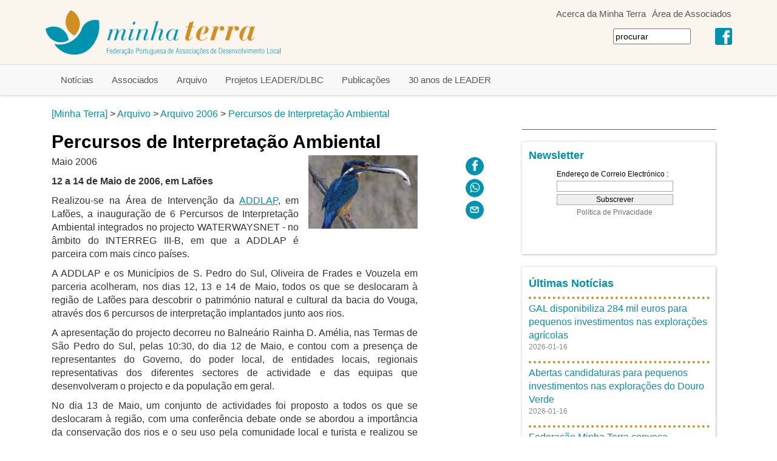

--- FILE ---
content_type: text/html; charset=UTF-8
request_url: https://www.minhaterra.pt/percursos-de-interpretacao-ambiental.T10142.php
body_size: 4728
content:

<!DOCTYPE html>
<html lang="pt">
<head>
<meta charset="utf-8">
<meta http-equiv="X-UA-Compatible" content="IE=edge">
<meta name="viewport" content="width=device-width, initial-scale=1">
<meta http-equiv="Content-Type" content="text/html; charset=utf-8" /><title>Percursos de Interpretação Ambiental - Minha Terra</title>
<meta name="robots" content="index, follow" />
<meta name="Description" content="Percursos de Interpretação Ambiental" />
<meta property="og:title" content="Percursos de Interpretação Ambiental" />
<meta property="og:image" content="https://www.minhaterra.pt/rwst/images/arton142.jpg" />
<!-- Bootstrap core CSS -->
<link href="rger/bst/dist/css/bootstrap.min.css" rel="stylesheet">
<!-- Custom styles for this template -->
<link href="rger/stw/geral-d.css" rel="stylesheet">

</head>
<body>
    

<div style="background: #FAF6ED;position: fixed; top: 0px; left: 0px; z-index: 100; width: 100%;">

<div class="container">

<div class="mtopo" style=" width: 65%; float: right; text-align: right; min-width: 320px;">
<div><div style="display: inline-block; padding-left: 5px; padding-right: 5px;"><A HREF="acerca-da-minha-terra.T3.php" class="mainitem" style="color: #555555;">Acerca da Minha Terra</A></div><div style="display: inline-block; padding-left: 5px; padding-right: 5px;"><A HREF="https://redeleader.minhaterra.pt" class="mainitem" style="color: #555555;">Área de Associados</A></div></div><div class="mtopo" style="padding-right: 4px; display: inline-block;">
<table border="0"><tr>
<td>
<form action="sk-pub-search.php" method="get">
<input name="searchs" type="text" size="15" value="procurar" onclick='javascript: this.value = ""'>
</form>
</td>
<td style="padding-left: 40px;">
<a href="https://www.facebook.com/MinhaTerra.FMT" target="_blank"><img class="img-responsive" style="" src="static/facebook.png"></a>
</td>
</tr></table>
</div>
</div>
<div style="float: left; width: 35%; min-width: 200px; max-width: 400px; ">
<a href="index.php"><img class="img-responsive" style="" src="static/im_top_a.png"></a>
</div>
</div>

<div style="background: #F8F8F8; border-top: 1px solid #DDDDDD; border-bottom: 1px solid #DDDDDD; box-shadow: 0 4px 2px -2px #EEEEEE;">

	<div class="container">
	<nav class="navbar navbar-default">
		<div class="navbar-header">
			<button type="button" class="navbar-toggle collapsed" data-toggle="collapse"
				data-target="#navbar" aria-expanded="false" aria-controls="navbar"
				 >
				<span class="sr-only">Toggle navigation</span> <span class="icon-bar"></span> <span
					class="icon-bar"
				></span> <span class="icon-bar"></span>
			</button>
	
		
		</div>

		<div id="navbar" class="navbar-collapse collapse">         
			<ul class="nav navbar-nav"> 
<li><A class="mainitem" HREF="noticias.T2.php">Notícias</A></li><li><A class="mainitem" HREF="associados.T4.php">Associados</A></li><li><A class="mainitem" HREF="arquivo.T6.php">Arquivo</A></li><li><A class="mainitem" HREF="projetos-leaderdlbc.T12267.php">Projetos LEADER/DLBC</A></li><li><A class="mainitem" HREF="publicacoes.T19.php">Publicações</A></li><li><A class="mainitem" HREF="30-anos-de-leader.T13761.php">30 anos de LEADER</A></li>			</ul>		
		</div>
	</nav>
</div>
</div>
</div>			
	<div class="container">
	
			<div>
			<div class="col-md-12" style="padding-top: 12px; padding-bottom: 6px;">

		<A HREF="index.php">[Minha Terra]</A> > <A HREF="arquivo.T6.php">Arquivo</A> > <A HREF="arquivo-2006.T14.php">Arquivo 2006</A> > <A HREF="percursos-de-interpretacao-ambiental.T10142.php">Percursos de Interpretação Ambiental</A>	</div>
	</div>
	<div>
			<div class="col-md-8">
								
				<H1>Percursos de Interpretação Ambiental</H1><div class="row"><div class="col-sm-10"><div style="float: right; margin-left: 16px; margin-bottom: 16px; max-width: 45%;"><img class="img-responsive"  border="0" src="wst/images/arton142.jpg"></div><p>Maio 2006</p><p align="justify"><HTML><p align="justify"><strong>12 a 14 de Maio de 2006, em Lafões</strong></p><p align="justify">Realizou-se na Área de Intervenção da <a href="addlap.T10350.php"target=»_new»>ADDLAP</a>, em Lafões, a inauguração de 6 Percursos de Interpretação Ambiental integrados no projecto WATERWAYSNET - no âmbito do INTERREG III-B, em que a ADDLAP é parceira com mais cinco países.</p><p align="justify">A ADDLAP e os Municípios de S. Pedro do Sul, Oliveira de Frades e Vouzela em parceria acolheram, nos dias 12, 13 e 14 de Maio, todos os que se deslocaram à região de Lafões para descobrir o património natural e cultural da bacia do Vouga, através dos 6 percursos de interpretação implantados junto aos rios. </p><p align="justify">A apresentação do projecto decorreu no Balneário Rainha D. Amélia, nas Termas de São Pedro do Sul, pelas 10:30, do dia 12 de Maio, e contou com a presença de representantes do Governo, do poder local, de entidades locais, regionais representativas dos diferentes sectores de actividade e das equipas que desenvolveram o projecto e da população em geral. </p><p align="justify">No dia 13 de Maio, um conjunto de actividades foi proposto a todos os que se deslocaram à região, com uma conferência debate onde se abordou a importância da conservação dos rios e o seu uso pela comunidade local e turista e realizou se uma visita de inauguração do Centro de Interpretação ambiental das termas para assim dar a conhecer os «Trilhos do Vouga», percursos de interpretação ambiental desbravados nas margens do rio Vouga (Percurso do Cunhedo, Zela e Vouga).</p><p align="justify">No dia 14 de Maio, foi a vez de conhecer os «Rios de Montanha» (Reserva Botânica do Cambarinho, Parque Biológico do Pisão e Ribeira do Gaia), terminando os percursos num almoço popular.</p></HTML></p><div style="background-color: #FAF6ED;padding: 5px;"><p style="line-height: 120%; padding-bottom: 4px;">Documentos Anexos: </p><p style="line-height: 120%; padding-bottom: 4px;"><A HREF="wst/files/WATERWAYSNET.pdf" target="_blank">Folheto do projecto</A></p></div></div><div class="col-sm-2"><p style="text-align: right;"><a style="padding: 15px;" href="https://www.facebook.com/sharer/sharer.php?u=https%3A%2F%2Fwww.minhaterra.pt%2Fpercursos-de-interpretacao-ambiental.T10142.php"><img src="static/fb-partilhar.jpg"></a><a style="padding: 15px;" href="whatsapp://send?text=Percursos+de+Interpreta%C3%A7%C3%A3o+Ambiental:%0D%0A+https%3A%2F%2Fwww.minhaterra.pt%2Fpercursos-de-interpretacao-ambiental.T10142.php"><img src="static/wa-partilhar.jpg"></a><a style="padding: 15px;" href="mailto:?subject=Percursos de Interpretação Ambiental&body=Vale%20a%20pena%20ler%20este%20artigo%20da%20Federa%C3%A7%C3%A3o%20MINHA TERRA%3A%20https%3A%2F%2Fwww.minhaterra.pt%2Fpercursos-de-interpretacao-ambiental.T10142.php%0A%0A--%0ASubscreve%20a%20newsletter%20da%20Federa%C3%A7%C3%A3o%20MINHA%20TERRA%20em%20https%3A%2F%2Fwww.minhaterra.pt"><img src="static/em-partilhar.jpg"></a></p></div></div><hr style="border-top: 1px solid #007FB2; padding-top: 5px;"><div class="row"><div class="col-sm-6"><table align="center" width="100%" border="0"cellspacing="0" cellpadding="5"><tr><td height="0"></td></tr><tr><td style="padding-bottom: 10px"><div class="panel" style="height: 425px; color: #888888;"><h3 style="color: #CCCCCC;"><a href="http://leader2020.minhaterra.pt/terra-viva-2019.T1010.php">Terra Viva 2019</a></h3><p style="text-align: center;"><br /><img class="img-responsive" style="display: inline-block;"  src="gan/images/I14-TERRAXVIVA.JPG" border="0" alt="I14-TERRAXVIVA.JPG" title="I14-TERRAXVIVA.JPG" width="324" height="175" /></p>
<p style="text-align: justify;"><span>A 3.&ordf; edi&ccedil;&atilde;o do programa Terra Viva da Antena da TSF deu voz e ouvidos a 54 promotores e promotoras de projetos, benefici&aacute;rios da Medida LEADER do PDR2020 atrav&eacute;s dos Grupos de A&ccedil;&atilde;o Local do Continente,&nbsp;</span><span>entre os dias 3 de junho e 9 de julho de 2019</span><span>.</span></p></div></td></tr><tr><td style="padding-bottom: 10px"><div class="panel" style="height: 425px; color: #888888;"><h3 style="color: #CCCCCC;"><a href="http://www.elard.eu/">ELARD</a></h3><p style="text-align: center;">&nbsp;</p>
<p style="text-align: center;"><img class="img-responsive" style="display: inline-block;"  src="gan/images/I19-BOTXXOXFMTXPRESIDENCIA.JPG" border="0" alt="I19-BOTXXOXFMTXPRESIDENCIA.JPG" title="ELARD" width="275" height="37" /></p>
<p style="text-align: center;">&nbsp;</p>
<p style="text-align: justify;">A ELARD, constitu&iacute;da por redes nacionais de desenvolvimento rural, congrega Grupos de A&ccedil;&atilde;o Local gestores do&nbsp;LEADER/DLBC&nbsp;de 26 pa&iacute;ses europeus. A MINHA TERRA foi presidente da ELARD no bi&eacute;nio 2018-2019.</p></div></td></tr></table>
</div><div class="col-sm-6"><table align="center" width="100%" border="0"cellspacing="0" cellpadding="5"><tr><td height="0"></td></tr><tr><td style="padding-bottom: 10px"><div class="panel" style="height: 425px; color: #888888;"><h3 style="color: #CCCCCC;"><a href="http://leader2020.minhaterra.pt/54-projetos-leader-2014-2020-para-o-desenvolvimento-dos-territorios-rurais.T1016.php">54 Projetos LEADER 2014-2020</a></h3><p style="text-align: center;">&nbsp;<br /><img class="img-responsive" style="display: inline-block;"  src="gan/images/I2-54XPROJETOS.JPG" border="0" alt="I2-54XPROJETOS.JPG" title="I2-54XPROJETOS.JPG" width="154" height="212" /></p>
<p style="text-align: justify;"><span>Repert&oacute;rio de projetos relevantes e replic&aacute;veis apoiados no &acirc;mbito da Medida 10 LEADER do Programa de Desenvolvimento Rural 2020 elaborado pela Federa&ccedil;&atilde;o Minha Terra.</span></p></div></td></tr><tr><td style="padding-bottom: 10px"><div class="panel" style="height: 425px; color: #888888;"><h3 style="color: #CCCCCC;"><a href="http://www.minhaterra.pt/cooperacao-leader-avaliacao-monitorizacao-e-repertorio-de-projetos.T12292.php">Cooperação LEADER</a></h3><p style="text-align: center;"><span><br /><img class="img-responsive" style="display: inline-block;"  src="wst/images/I12292-LOGOXCOOPERAXXXXO.JPG" border="0" /></span></p>
<p style="text-align: justify;"><span>Edi&ccedil;&atilde;o da Dire&ccedil;&atilde;o-Geral de Agricultura e Desenvolvimento Rural e Federa&ccedil;&atilde;o Minha Terra, publicada no &acirc;mbito do projeto &ldquo;Territ&oacute;rios em Rede II&rdquo;, com o apoio do Programa para a Rede Rural Nacional.</span></p></div></td></tr></table>
</div></div><br>
<br>
<br>
<br>

				
								
</div>
<div class="col-md-4" style="padding-left: 30px; padding-right: 30px;">
				<hr style="border-top: 1px solid #007FB2; margin-top: 8px;"><div class="panel" style="color: #888888;"><h3 style="color: #CCCCCC;"><a href="http://www.minhaterra.pt/newsletter.T10840.php">Newsletter</a></h3><p><iframe src="nws/sk-c-nws-aderir.php" frameborder="none" scrolling="no" width="95%" height="125"></iframe></p></div><div class="panel"><table><tr><td style="padding-top: 5px; padding-bottom: 10px;"><h3 style="color: #CCCCCC;"><a href="noticias.T2.php">Últimas Notícias</a></h3></td></tr><tr><td style="border-top: 4px dotted #D18F21; padding-top: 5px;"><a href="gal-disponibiliza-284-mil-euros-para-pequenos-investimentos-nas-exploracoes-agricolas.T15106.php">GAL disponibiliza 284 mil euros para pequenos investimentos nas explorações agrícolas</a></td></tr><tr><td style="padding-bottom: 5px"><p style="color: #888888; font-size: 12px;">2026-01-16</p></p></td></tr><tr><td style="border-top: 4px dotted #D18F21; padding-top: 5px;"><a href="abertas-candidaturas-para-pequenos-investimentos-nas-exploracoes-do-douro-verde.T15105.php">Abertas candidaturas para pequenos investimentos nas explorações do Douro Verde</a></td></tr><tr><td style="padding-bottom: 5px"><p style="color: #888888; font-size: 12px;">2026-01-16</p></p></td></tr><tr><td style="border-top: 4px dotted #D18F21; padding-top: 5px;"><a href="federacao-minha-terra-convoca-associadas-para-refletir-sobre-o-futuro.T15104.php">Federação Minha Terra convoca associadas para refletir sobre o futuro </a></td></tr><tr><td style="padding-bottom: 5px"><p style="color: #888888; font-size: 12px;">2026-01-13</p></p></td></tr><tr><td style="border-top: 4px dotted #D18F21; padding-top: 5px;"><a href="associacao-comemora-30-anos-dedicados-ao-desenvolvimento-do-nordeste-da-beira.T15103.php">Associação comemora 30 anos dedicados ao desenvolvimento do Nordeste da Beira</a></td></tr><tr><td style="padding-bottom: 5px"><p style="color: #888888; font-size: 12px;">2026-01-13</p></p></td></tr><tr><td style="border-top: 4px dotted #D18F21; padding-top: 5px;"><a href="centro-europe-direct-do-oeste-e-vale-do-tejo-gerido-pela-leader-oeste.T15102.php">Centro Europe Direct do Oeste e Vale do Tejo gerido pela Leader Oeste</a></td></tr><tr><td style="padding-bottom: 5px"><p style="color: #888888; font-size: 12px;">2026-01-12</p></p></td></tr></table></div><div class="panel" style="color: #888888;"><h3 style="color: #CCCCCC;"><a href="http://www.minhaterra.pt/receitas-e-sabores-dos-territorios-rurais.T12086.php">Receitas e Sabores dos Territórios Rurais</a></h3><p style="text-align: center;">&nbsp;</p>
<p style="text-align: center;">&nbsp;<img class="img-responsive" style="display: inline-block;"  src="gan/images/I15-LIVROX7MG.JPG" border="0" alt="I15-LIVROX7MG.JPG" title="I15-LIVROX7MG.JPG" width="150" height="186" />&nbsp;</p>
<p align="justify"><span style="color: #808080;">O livro &ldquo;Receitas e Sabores dos Territ&oacute;rios Rurais&rdquo;, editado pela Federa&ccedil;&atilde;o Minha Terra, compila e ilustra 245 receitas da gastronomia local de 40 territ&oacute;rios rurais, do Entre Douro e Minho ao Algarve.</span></p></div><br>
<br>
<br>
<br>

</div>
</div>	
</div>
	
		<div style="background: #0093AF; text-align: center;">

		<div class="container" style="background: #0093AF;">
		<div class="row">
		<div class="col-md-8">
		<img class="img-responsive" src="static/im_rod_a.png">
		</div>
		<div class="col-md-4">
		</div>
		<div class="col-md-8">		
		</div>
		<div class="col-md-4">
		<div style="text-align: right;">
		<p style="color: #AAAAAA; font-family: Verdana; font-size: 9px">[ETAPA RACIONAL ER4WST V:MINHATERRA.PT.5]&nbsp;&nbsp;</p>
		</div>
		</div>
		</div>
		</div>
</div>

		<!-- /container -->


	<!-- Bootstrap core JavaScript
    ================================================== -->
	<!-- Placed at the end of the document so the pages load faster -->
	<script src="rger/bst/libs/jquery/1.11.2/jquery.min.js"></script>
	<script src="rger/bst/dist/js/bootstrap.min.js"></script>	
</body>
</html>
